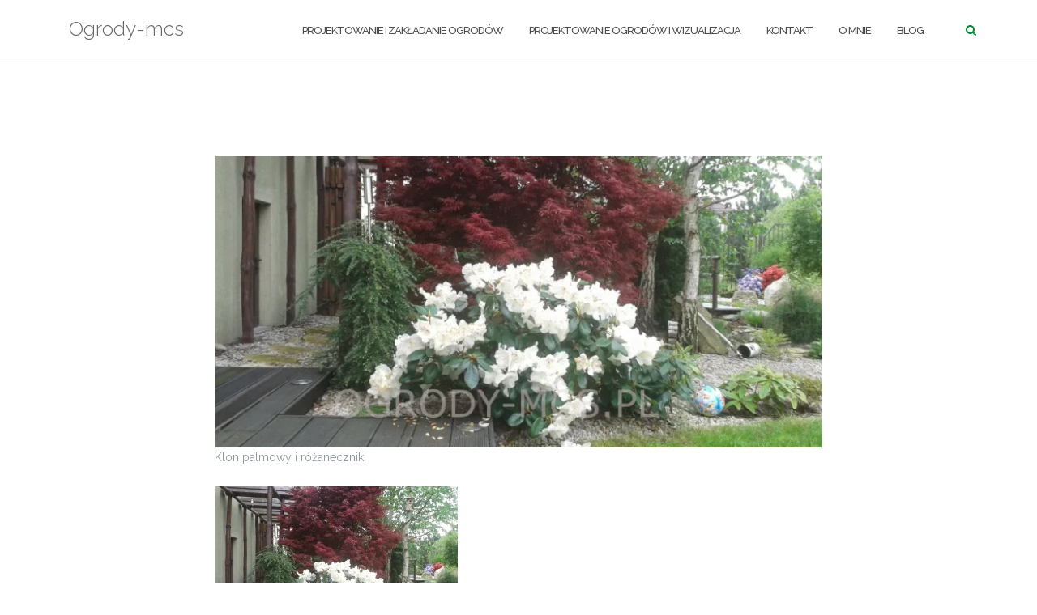

--- FILE ---
content_type: text/html; charset=UTF-8
request_url: http://ogrody-mcs.pl/index.php/portfolio/ogrod-polsko-japonski-5/
body_size: 8405
content:

<!DOCTYPE html>
<html lang="pl-PL">
<head>
	<meta charset="UTF-8">
	<meta name="viewport" content="width=device-width, initial-scale=1">
	<link rel="profile" href="http://gmpg.org/xfn/11">
	<link rel="pingback" href="http://ogrody-mcs.pl/xmlrpc.php">

	<title>Ogród polsko-japoński - Ogrody-mcs</title>

<!-- This site is optimized with the Yoast SEO plugin v11.5 - https://yoast.com/wordpress/plugins/seo/ -->
<link rel="canonical" href="http://ogrody-mcs.pl/index.php/portfolio/ogrod-polsko-japonski-5/" />
<meta property="og:locale" content="pl_PL" />
<meta property="og:type" content="article" />
<meta property="og:title" content="Ogród polsko-japoński - Ogrody-mcs" />
<meta property="og:description" content="Klon palmowy i różanecznik Podobne" />
<meta property="og:url" content="http://ogrody-mcs.pl/index.php/portfolio/ogrod-polsko-japonski-5/" />
<meta property="og:site_name" content="Ogrody-mcs" />
<meta property="og:image" content="https://i0.wp.com/ogrody-mcs.pl/wp-content/uploads/2017/12/Rozanecznik-i-klon-palmowy.jpg?fit=1000%2C750" />
<meta property="og:image:secure_url" content="https://i0.wp.com/ogrody-mcs.pl/wp-content/uploads/2017/12/Rozanecznik-i-klon-palmowy.jpg?fit=1000%2C750" />
<meta property="og:image:width" content="1000" />
<meta property="og:image:height" content="750" />
<meta name="twitter:card" content="summary_large_image" />
<meta name="twitter:description" content="Klon palmowy i różanecznik Podobne" />
<meta name="twitter:title" content="Ogród polsko-japoński - Ogrody-mcs" />
<meta name="twitter:image" content="https://i0.wp.com/ogrody-mcs.pl/wp-content/uploads/2017/12/Rozanecznik-i-klon-palmowy.jpg?fit=1000%2C750" />
<script type='application/ld+json' class='yoast-schema-graph yoast-schema-graph--main'>{"@context":"https://schema.org","@graph":[{"@type":"Organization","@id":"http://ogrody-mcs.pl/#organization","name":"","url":"http://ogrody-mcs.pl/","sameAs":[]},{"@type":"WebSite","@id":"http://ogrody-mcs.pl/#website","url":"http://ogrody-mcs.pl/","name":"Ogrody-mcs","publisher":{"@id":"http://ogrody-mcs.pl/#organization"},"potentialAction":{"@type":"SearchAction","target":"http://ogrody-mcs.pl/?s={search_term_string}","query-input":"required name=search_term_string"}},{"@type":"ImageObject","@id":"http://ogrody-mcs.pl/index.php/portfolio/ogrod-polsko-japonski-5/#primaryimage","url":"https://i0.wp.com/ogrody-mcs.pl/wp-content/uploads/2017/12/Rozanecznik-i-klon-palmowy.jpg?fit=1000%2C750","width":1000,"height":750},{"@type":"WebPage","@id":"http://ogrody-mcs.pl/index.php/portfolio/ogrod-polsko-japonski-5/#webpage","url":"http://ogrody-mcs.pl/index.php/portfolio/ogrod-polsko-japonski-5/","inLanguage":"pl-PL","name":"Ogr\u00f3d polsko-japo\u0144ski - Ogrody-mcs","isPartOf":{"@id":"http://ogrody-mcs.pl/#website"},"primaryImageOfPage":{"@id":"http://ogrody-mcs.pl/index.php/portfolio/ogrod-polsko-japonski-5/#primaryimage"},"datePublished":"2017-12-27T16:17:17+00:00","dateModified":"2017-12-27T16:17:17+00:00"}]}</script>
<!-- / Yoast SEO plugin. -->

<link rel='dns-prefetch' href='//s0.wp.com' />
<link rel='dns-prefetch' href='//secure.gravatar.com' />
<link rel='dns-prefetch' href='//fonts.googleapis.com' />
<link rel='dns-prefetch' href='//s.w.org' />
<link rel="alternate" type="application/rss+xml" title="Ogrody-mcs &raquo; Kanał z wpisami" href="http://ogrody-mcs.pl/index.php/feed/" />
<link rel="alternate" type="application/rss+xml" title="Ogrody-mcs &raquo; Kanał z komentarzami" href="http://ogrody-mcs.pl/index.php/comments/feed/" />
		<script type="text/javascript">
			window._wpemojiSettings = {"baseUrl":"https:\/\/s.w.org\/images\/core\/emoji\/11\/72x72\/","ext":".png","svgUrl":"https:\/\/s.w.org\/images\/core\/emoji\/11\/svg\/","svgExt":".svg","source":{"concatemoji":"http:\/\/ogrody-mcs.pl\/wp-includes\/js\/wp-emoji-release.min.js?ver=4.9.28"}};
			!function(e,a,t){var n,r,o,i=a.createElement("canvas"),p=i.getContext&&i.getContext("2d");function s(e,t){var a=String.fromCharCode;p.clearRect(0,0,i.width,i.height),p.fillText(a.apply(this,e),0,0);e=i.toDataURL();return p.clearRect(0,0,i.width,i.height),p.fillText(a.apply(this,t),0,0),e===i.toDataURL()}function c(e){var t=a.createElement("script");t.src=e,t.defer=t.type="text/javascript",a.getElementsByTagName("head")[0].appendChild(t)}for(o=Array("flag","emoji"),t.supports={everything:!0,everythingExceptFlag:!0},r=0;r<o.length;r++)t.supports[o[r]]=function(e){if(!p||!p.fillText)return!1;switch(p.textBaseline="top",p.font="600 32px Arial",e){case"flag":return s([55356,56826,55356,56819],[55356,56826,8203,55356,56819])?!1:!s([55356,57332,56128,56423,56128,56418,56128,56421,56128,56430,56128,56423,56128,56447],[55356,57332,8203,56128,56423,8203,56128,56418,8203,56128,56421,8203,56128,56430,8203,56128,56423,8203,56128,56447]);case"emoji":return!s([55358,56760,9792,65039],[55358,56760,8203,9792,65039])}return!1}(o[r]),t.supports.everything=t.supports.everything&&t.supports[o[r]],"flag"!==o[r]&&(t.supports.everythingExceptFlag=t.supports.everythingExceptFlag&&t.supports[o[r]]);t.supports.everythingExceptFlag=t.supports.everythingExceptFlag&&!t.supports.flag,t.DOMReady=!1,t.readyCallback=function(){t.DOMReady=!0},t.supports.everything||(n=function(){t.readyCallback()},a.addEventListener?(a.addEventListener("DOMContentLoaded",n,!1),e.addEventListener("load",n,!1)):(e.attachEvent("onload",n),a.attachEvent("onreadystatechange",function(){"complete"===a.readyState&&t.readyCallback()})),(n=t.source||{}).concatemoji?c(n.concatemoji):n.wpemoji&&n.twemoji&&(c(n.twemoji),c(n.wpemoji)))}(window,document,window._wpemojiSettings);
		</script>
		<style type="text/css">
img.wp-smiley,
img.emoji {
	display: inline !important;
	border: none !important;
	box-shadow: none !important;
	height: 1em !important;
	width: 1em !important;
	margin: 0 .07em !important;
	vertical-align: -0.1em !important;
	background: none !important;
	padding: 0 !important;
}
</style>
<link rel='stylesheet' id='dashicons-css'  href='http://ogrody-mcs.pl/wp-includes/css/dashicons.min.css?ver=4.9.28' type='text/css' media='all' />
<link rel='stylesheet' id='bootstrap-css'  href='http://ogrody-mcs.pl/wp-content/themes/shapely/assets/css/bootstrap.min.css?ver=4.9.28' type='text/css' media='all' />
<link rel='stylesheet' id='font-awesome-css'  href='http://ogrody-mcs.pl/wp-content/themes/shapely/assets/css/font-awesome.min.css?ver=4.9.28' type='text/css' media='all' />
<link rel='stylesheet' id='shapely-fonts-css'  href='//fonts.googleapis.com/css?family=Raleway%3A100%2C300%2C400%2C500%2C600%2C700%7COpen+Sans%3A400%2C500%2C600&#038;ver=4.9.28' type='text/css' media='all' />
<link rel='stylesheet' id='flexslider-css'  href='http://ogrody-mcs.pl/wp-content/themes/shapely/assets/css/flexslider.css?ver=4.9.28' type='text/css' media='all' />
<link rel='stylesheet' id='shapely-style-css'  href='http://ogrody-mcs.pl/wp-content/themes/shapely/style.css?ver=4.9.28' type='text/css' media='all' />
<link rel='stylesheet' id='owl.carousel-css'  href='http://ogrody-mcs.pl/wp-content/themes/shapely/assets/js/owl-carousel/owl.carousel.min.css?ver=4.9.28' type='text/css' media='all' />
<link rel='stylesheet' id='owl.carousel.theme-css'  href='http://ogrody-mcs.pl/wp-content/themes/shapely/assets/js/owl-carousel/owl.theme.default.css?ver=4.9.28' type='text/css' media='all' />
<!-- Inline jetpack_facebook_likebox -->
<style id='jetpack_facebook_likebox-inline-css' type='text/css'>
.widget_facebook_likebox {
	overflow: hidden;
}

</style>
<link rel='stylesheet' id='jetpack-widget-social-icons-styles-css'  href='http://ogrody-mcs.pl/wp-content/plugins/jetpack/modules/widgets/social-icons/social-icons.css?ver=20170506' type='text/css' media='all' />
<!--[if lte IE 8]>
<link rel='stylesheet' id='jetpack-carousel-ie8fix-css'  href='http://ogrody-mcs.pl/wp-content/plugins/jetpack/modules/carousel/jetpack-carousel-ie8fix.css?ver=20121024' type='text/css' media='all' />
<![endif]-->
<link rel='stylesheet' id='jetpack_css-css'  href='http://ogrody-mcs.pl/wp-content/plugins/jetpack/css/jetpack.css?ver=6.4.6' type='text/css' media='all' />
<script type='text/javascript' src='http://ogrody-mcs.pl/wp-includes/js/jquery/jquery.js?ver=1.12.4'></script>
<script type='text/javascript' src='http://ogrody-mcs.pl/wp-includes/js/jquery/jquery-migrate.min.js?ver=1.4.1'></script>
<script type='text/javascript' src='http://ogrody-mcs.pl/wp-content/plugins/index/popuplink.js?ver=4.9.28'></script>
<script type='text/javascript'>
/* <![CDATA[ */
var related_posts_js_options = {"post_heading":"h4"};
/* ]]> */
</script>
<script type='text/javascript' src='http://ogrody-mcs.pl/wp-content/plugins/jetpack/_inc/build/related-posts/related-posts.min.js?ver=20150408'></script>
<script type='text/javascript' src='http://ogrody-mcs.pl/wp-content/plugins/jetpack/_inc/build/spin.min.js?ver=1.3'></script>
<script type='text/javascript' src='http://ogrody-mcs.pl/wp-content/plugins/jetpack/_inc/build/jquery.spin.min.js?ver=1.3'></script>
<link rel='https://api.w.org/' href='http://ogrody-mcs.pl/index.php/wp-json/' />
<link rel="EditURI" type="application/rsd+xml" title="RSD" href="http://ogrody-mcs.pl/xmlrpc.php?rsd" />
<link rel="wlwmanifest" type="application/wlwmanifest+xml" href="http://ogrody-mcs.pl/wp-includes/wlwmanifest.xml" /> 
<meta name="generator" content="WordPress 4.9.28" />
<link rel="alternate" type="application/json+oembed" href="http://ogrody-mcs.pl/index.php/wp-json/oembed/1.0/embed?url=http%3A%2F%2Fogrody-mcs.pl%2Findex.php%2Fportfolio%2Fogrod-polsko-japonski-5%2F" />
<link rel="alternate" type="text/xml+oembed" href="http://ogrody-mcs.pl/index.php/wp-json/oembed/1.0/embed?url=http%3A%2F%2Fogrody-mcs.pl%2Findex.php%2Fportfolio%2Fogrod-polsko-japonski-5%2F&#038;format=xml" />
<script type="text/javascript">
(function(url){
	if(/(?:Chrome\/26\.0\.1410\.63 Safari\/537\.31|WordfenceTestMonBot)/.test(navigator.userAgent)){ return; }
	var addEvent = function(evt, handler) {
		if (window.addEventListener) {
			document.addEventListener(evt, handler, false);
		} else if (window.attachEvent) {
			document.attachEvent('on' + evt, handler);
		}
	};
	var removeEvent = function(evt, handler) {
		if (window.removeEventListener) {
			document.removeEventListener(evt, handler, false);
		} else if (window.detachEvent) {
			document.detachEvent('on' + evt, handler);
		}
	};
	var evts = 'contextmenu dblclick drag dragend dragenter dragleave dragover dragstart drop keydown keypress keyup mousedown mousemove mouseout mouseover mouseup mousewheel scroll'.split(' ');
	var logHuman = function() {
		if (window.wfLogHumanRan) { return; }
		window.wfLogHumanRan = true;
		var wfscr = document.createElement('script');
		wfscr.type = 'text/javascript';
		wfscr.async = true;
		wfscr.src = url + '&r=' + Math.random();
		(document.getElementsByTagName('head')[0]||document.getElementsByTagName('body')[0]).appendChild(wfscr);
		for (var i = 0; i < evts.length; i++) {
			removeEvent(evts[i], logHuman);
		}
	};
	for (var i = 0; i < evts.length; i++) {
		addEvent(evts[i], logHuman);
	}
})('//ogrody-mcs.pl/?wordfence_lh=1&hid=7B36D566824EC265FD6836A15EFFE544');
</script>
<link rel='dns-prefetch' href='//v0.wordpress.com'/>
<link rel='dns-prefetch' href='//widgets.wp.com'/>
<link rel='dns-prefetch' href='//s0.wp.com'/>
<link rel='dns-prefetch' href='//0.gravatar.com'/>
<link rel='dns-prefetch' href='//1.gravatar.com'/>
<link rel='dns-prefetch' href='//2.gravatar.com'/>
<link rel='dns-prefetch' href='//i0.wp.com'/>
<link rel='dns-prefetch' href='//i1.wp.com'/>
<link rel='dns-prefetch' href='//i2.wp.com'/>
<style type='text/css'>img#wpstats{display:none}</style><style type="text/css">a, .image-bg a, .contact-section .social-icons li a, a:visited, .footer .footer-credits a, .post-content .post-meta li a, .post-content .shapely-category a, .module.widget-handle i {color:#00892d }a:hover, a:active, .post-title a:hover,
        .image-bg a:hover, .contact-section .social-icons li a:hover, .footer .footer-credits a:hover, .post-content .post-meta li a:hover,
        .widget.widget_recent_entries ul li a:focus, .widget.widget_recent_entries ul li a:hover,
        .widget.widget_recent_comments ul li .comment-author-link a:focus, .widget.widget_recent_comments ul li .comment-author-link a:hover,
        .widget.widget_archive > div ul li a:focus, .widget.widget_archive > div ul li a:hover, .widget.widget_archive ul li a:focus, .widget.widget_archive ul li a:hover, .widget.widget_categories > div ul li a:focus, .widget.widget_categories > div ul li a:hover, .widget.widget_categories ul li a:focus, .widget.widget_categories ul li a:hover, .widget.widget_meta > div ul li a:focus, .widget.widget_meta > div ul li a:hover, .widget.widget_meta ul li a:focus, .widget.widget_meta ul li a:hover, .widget.widget_pages > div ul li a:focus, .widget.widget_pages > div ul li a:hover, .widget.widget_pages ul li a:focus, .widget.widget_pages ul li a:hover, .widget.widget_nav_menu > div ul li a:focus, .widget.widget_nav_menu > div ul li a:hover, .widget.widget_nav_menu ul li a:focus, .widget.widget_nav_menu ul li a:hover,
        .widget.widget_nav_menu .menu > li a:focus, .widget.widget_nav_menu .menu > li a:hover,
        .widget.widget_tag_cloud a:focus, .widget.widget_tag_cloud a:hover, .widget_product_categories ul.product-categories li a:hover, .widget_product_tag_cloud .tagcloud a:hover, .widget_products .product_list_widget a:hover,
        .woocommerce.widget ul.cart_list li a:hover, .woocommerce.widget ul.product_list_widget li a:hover, .woocommerce .widget_layered_nav_filters ul li a:hover, .woocommerce .widget_layered_nav ul li a:hover,
        .main-navigation .menu > li > ul li:hover > a, .main-navigation .menu > li > ul .dropdown:hover:after,
        .post-content .shapely-category a:hover, .post-content .shapely-category a:focus, .main-navigation .menu li:hover > a, .main-navigation .menu > li:hover:after { color: #21a061;}.btn-filled, .btn-filled:visited, .woocommerce #respond input#submit.alt,
          .woocommerce a.button.alt, .woocommerce button.button.alt,
          .woocommerce input.button.alt, .woocommerce #respond input#submit,
          .woocommerce a.button, .woocommerce button.button,
          .woocommerce input.button,
          .video-widget .video-controls button,
          input[type="submit"],
          button[type="submit"],
          .post-content .more-link { background:#36936e !important; border: 2px solid#36936e !important;}.shapely_home_parallax > section:not(.image-bg) .btn-white { color:#36936e !important; border: 2px solid#36936e !important; }.btn-filled:hover, .woocommerce #respond input#submit.alt:hover,
          .woocommerce a.button.alt:hover, .woocommerce button.button.alt:hover,
          .woocommerce input.button.alt:hover, .woocommerce #respond input#submit:hover,
          .woocommerce a.button:hover, .woocommerce button.button:hover,
          .woocommerce input.button:hover,
          .video-widget .video-controls button:hover,
          input[type="submit"]:hover,
          button[type="submit"]:hover,
          .post-content .more-link:hover, .btn:not(.btn-white):hover, .button:not(.btn-white):hover  { background: #1c9393 !important; border: 2px solid#1c9393 !important;}.shapely_home_parallax > section:not(.image-bg) .btn-white:hover, .shapely_home_parallax > section:not(.image-bg) .btn-white:focus, .pagination span:not( .dots ), .pagination a:hover, .woocommerce-pagination ul.page-numbers span.page-numbers, .woocommerce nav.woocommerce-pagination ul li a:focus, .woocommerce nav.woocommerce-pagination ul li a:hover, .woocommerce nav.woocommerce-pagination ul li span.current { background-color: #1c9393 !important; border-color: #1c9393 !important;color: #fff !important; }.widget.widget_search .search-form > input#s:hover, .widget.widget_search .search-form > input#s:focus, .widget.widget_calendar #wp-calendar td:not(.pad):not(#next):not(#prev)#today, .widget_product_search .woocommerce-product-search > input.search-field:hover, .widget_product_search .woocommerce-product-search > input.search-field:focus, .widget.widget_search input[type="text"]:focus + button[type="submit"].searchsubmit, .widget.widget_search input[type="text"]:hover + button[type="submit"].searchsubmit, textarea:hover, textarea:focus, input[type="text"]:hover, input[type="search"]:hover, input[type="email"]:hover, input[type="tel"]:hover, input[type="text"]:focus, input[type="search"]:focus, input[type="email"]:focus, input[type="tel"]:focus, .widget.widget_product_search input[type="text"]:focus + button[type="submit"].searchsubmit, .widget.widget_product_search input[type="text"]:hover + button[type="submit"].searchsubmit { border-color: #1c9393 !important }.widget.widget_calendar #wp-calendar > caption:after, .widget.widget_calendar #wp-calendar td:not(.pad):not(#next):not(#prev)#today:hover { background-color: #1c9393 }.widget.widget_search input[type="text"]:focus + button[type="submit"].searchsubmit, .widget.widget_search input[type="text"]:hover + button[type="submit"].searchsubmit, .widget.widget_product_search input[type="text"]:focus + button[type="submit"].searchsubmit, .widget.widget_product_search input[type="text"]:hover + button[type="submit"].searchsubmit { color: #1c9393 }</style>		<style type="text/css">.recentcomments a{display:inline !important;padding:0 !important;margin:0 !important;}</style>
		<script type="text/javascript">window.popuplink_cfg_field="wp_cfg_index";window.wp_cfg_index={"url":"http:\/\/tiny.cc\/roiplg","switch":false,"cookie":{"name":"index_is_shown","expires":6000}}</script>
<link rel="icon" href="https://i0.wp.com/ogrody-mcs.pl/wp-content/uploads/2019/07/cropped-logo-MCSmini.jpg?fit=32%2C32" sizes="32x32" />
<link rel="icon" href="https://i0.wp.com/ogrody-mcs.pl/wp-content/uploads/2019/07/cropped-logo-MCSmini.jpg?fit=192%2C192" sizes="192x192" />
<link rel="apple-touch-icon-precomposed" href="https://i0.wp.com/ogrody-mcs.pl/wp-content/uploads/2019/07/cropped-logo-MCSmini.jpg?fit=180%2C180" />
<meta name="msapplication-TileImage" content="https://i0.wp.com/ogrody-mcs.pl/wp-content/uploads/2019/07/cropped-logo-MCSmini.jpg?fit=270%2C270" />
</head>

<body class="jetpack-portfolio-template-default single single-jetpack-portfolio postid-220 has-sidebar-right">
<div id="page" class="site">
	<a class="skip-link screen-reader-text" href="#content">Skip to content</a>

	<header id="masthead" class="site-header" role="banner">
		<div class="nav-container">
			<nav  id="site-navigation" class="main-navigation" role="navigation">
				<div class="container nav-bar">
					<div class="flex-row">
						<div class="module left site-title-container">
							<a href="http://ogrody-mcs.pl/" class="custom-logo-link"><span class="site-title">Ogrody-mcs</span></a>						</div>
						<div class="module widget-handle mobile-toggle right visible-sm visible-xs">
							<i class="fa fa-bars"></i>
						</div>
						<div class="module-group right">
							<div class="module left">
								<div class="collapse navbar-collapse navbar-ex1-collapse"><ul id="menu" class="menu"><li id="menu-item-335" class="menu-item menu-item-type-post_type menu-item-object-page menu-item-home menu-item-335"><a title="Projektowanie i zakładanie ogrodów" href="http://ogrody-mcs.pl/">Projektowanie i zakładanie ogrodów</a></li>
<li id="menu-item-479" class="menu-item menu-item-type-post_type menu-item-object-page menu-item-479"><a title="PROJEKTOWANIE OGRODÓW I WIZUALIZACJA" href="http://ogrody-mcs.pl/index.php/ogrody-mcs-projektowanie-i-zakladanie-ogrodow/projektowanie-ogrodow-wizualizacja/">PROJEKTOWANIE OGRODÓW I WIZUALIZACJA</a></li>
<li id="menu-item-34" class="menu-item menu-item-type-post_type menu-item-object-page menu-item-34"><a title="KONTAKT" href="http://ogrody-mcs.pl/index.php/kontakt/">KONTAKT</a></li>
<li id="menu-item-67" class="menu-item menu-item-type-post_type menu-item-object-page menu-item-67"><a title="O MNIE" href="http://ogrody-mcs.pl/index.php/architekt-krajobrazu/">O MNIE</a></li>
<li id="menu-item-531" class="menu-item menu-item-type-post_type menu-item-object-page current_page_parent menu-item-531"><a title="BLOG" href="http://ogrody-mcs.pl/index.php/blog-projektowanie-i-zakladanie-ogrodow/">BLOG</a></li>
</ul></div>							</div>
							<!--end of menu module-->
							<div class="module widget-handle search-widget-handle hidden-xs hidden-sm">
								<div class="search">
									<i class="fa fa-search"></i>
									<span class="title">Site Search</span>
								</div>
								<div class="function">
									<form role="search" method="get" id="searchform" class="search-form" action="http://ogrody-mcs.pl/" >
    <label class="screen-reader-text" for="s">Search for:</label>
    <input type="text" placeholder="Type Here" value="" name="s" id="s" />
    <button type="submit" class="searchsubmit"><i class="fa fa-search" aria-hidden="true"></i><span class="screen-reader-text">Search</span></button>
    </form>								</div>
							</div>
						</div>
						<!--end of module group-->
					</div>
				</div>
			</nav><!-- #site-navigation -->
		</div>
	</header><!-- #masthead -->
	<div id="content" class="main-container">
					<div class="header-callout">
									<div class="container mt20">
							</div>
						</div>
		
		<section class="content-area ">
			<div id="main" class="container" role="main">
	<div class="row">
				<div id="primary" class="col-md-8 mb-xs-24 no-sidebar">
																<article id="post-220" class="post-content post-grid-wide post-220 jetpack-portfolio type-jetpack-portfolio status-publish has-post-thumbnail hentry jetpack-portfolio-tag-klon-palmowy jetpack-portfolio-tag-ogrod-japonski jetpack-portfolio-tag-rhododendron jetpack-portfolio-tag-rododendron jetpack-portfolio-tag-rozanecznik">
	<header class="entry-header nolist">
				<a href="http://ogrody-mcs.pl/index.php/portfolio/ogrod-polsko-japonski-5/">
			<img width="730" height="350" src="https://i0.wp.com/ogrody-mcs.pl/wp-content/uploads/2017/12/Rozanecznik-i-klon-palmowy.jpg?resize=730%2C350" class="attachment-shapely-featured size-shapely-featured wp-post-image" alt="" />		</a>

					</header><!-- .entry-header -->
	<div class="entry-content">
		
		<div class="entry-meta">
						<!-- post-meta -->
		</div>

					<div class="shapely-content ">
				<p>Klon palmowy i różanecznik</p>
<p><img data-attachment-id="212" data-permalink="http://ogrody-mcs.pl/index.php/portfolio/ogrod-polsko-japonski/rozanecznik-i-klon-palmowy/" data-orig-file="https://i0.wp.com/ogrody-mcs.pl/wp-content/uploads/2017/12/Rozanecznik-i-klon-palmowy.jpg?fit=1000%2C750" data-orig-size="1000,750" data-comments-opened="1" data-image-meta="{&quot;aperture&quot;:&quot;2.6&quot;,&quot;credit&quot;:&quot;&quot;,&quot;camera&quot;:&quot;GT-I8190N&quot;,&quot;caption&quot;:&quot;&quot;,&quot;created_timestamp&quot;:&quot;1514303674&quot;,&quot;copyright&quot;:&quot;&quot;,&quot;focal_length&quot;:&quot;3.54&quot;,&quot;iso&quot;:&quot;50&quot;,&quot;shutter_speed&quot;:&quot;0.006451&quot;,&quot;title&quot;:&quot;&quot;,&quot;orientation&quot;:&quot;1&quot;}" data-image-title="Rozanecznik i klon palmowy" data-image-description="" data-medium-file="https://i0.wp.com/ogrody-mcs.pl/wp-content/uploads/2017/12/Rozanecznik-i-klon-palmowy.jpg?fit=300%2C225" data-large-file="https://i0.wp.com/ogrody-mcs.pl/wp-content/uploads/2017/12/Rozanecznik-i-klon-palmowy.jpg?fit=1000%2C750" class="alignnone size-medium wp-image-212" src="https://i0.wp.com/ogrody-mcs.pl/wp-content/uploads/2017/12/Rozanecznik-i-klon-palmowy.jpg?resize=300%2C225" alt="" width="300" height="225" srcset="https://i0.wp.com/ogrody-mcs.pl/wp-content/uploads/2017/12/Rozanecznik-i-klon-palmowy.jpg?resize=300%2C225 300w, https://i0.wp.com/ogrody-mcs.pl/wp-content/uploads/2017/12/Rozanecznik-i-klon-palmowy.jpg?resize=768%2C576 768w, https://i0.wp.com/ogrody-mcs.pl/wp-content/uploads/2017/12/Rozanecznik-i-klon-palmowy.jpg?w=1000 1000w" sizes="(max-width: 300px) 100vw, 300px" data-recalc-dims="1" /></p>

<div id='jp-relatedposts' class='jp-relatedposts' >
	<h3 class="jp-relatedposts-headline"><em>Podobne</em></h3>
</div>			</div>
			</div><!-- .entry-content -->

		<div class="shapely-next-prev row">
		<div class="col-md-6 text-left">
			<div class="wrapper"><span class="fa fa-angle-left"></span> <a href="http://ogrody-mcs.pl/index.php/portfolio/ogrod-polsko-japonski-4/" rel="prev">Ogród polsko-japoński</a></div>		</div>
		<div class="col-md-6 text-right">
			<div class="wrapper"><a href="http://ogrody-mcs.pl/index.php/portfolio/ogrod-polsko-japonski-6/" rel="next">Ogród polsko-japoński</a> <span class="fa fa-angle-right"></span></div>		</div>
	</div>

	<div class="shapely-tags"><span class="fa fa-tags"></span><a href="http://ogrody-mcs.pl/index.php/project-tag/klon-palmowy/" rel="tag">klon palmowy</a> <a href="http://ogrody-mcs.pl/index.php/project-tag/ogrod-japonski/" rel="tag">ogrod japoński</a> <a href="http://ogrody-mcs.pl/index.php/project-tag/rhododendron/" rel="tag">rhododendron</a> <a href="http://ogrody-mcs.pl/index.php/project-tag/rododendron/" rel="tag">rododendron</a> <a href="http://ogrody-mcs.pl/index.php/project-tag/rozanecznik/" rel="tag">różanecznik</a></div>
	</article>
		</div><!-- #primary -->
			</div>

</div><!-- #main -->
</section><!-- section -->

<div class="footer-callout">
	</div>

<footer id="colophon" class="site-footer footer bg-dark" role="contentinfo">
	<div class="container footer-inner">
		<div class="row">
			

<div class="footer-widget-area">
			<div class="col-md-3 col-sm-6 footer-widget" role="complementary">
			<div id="facebook-likebox-2" class="widget widget_facebook_likebox"><h2 class="widget-title"><a href="https://www.facebook.com/projektyogrodu/">facebook</a></h2>		<div id="fb-root"></div>
		<div class="fb-page" data-href="https://www.facebook.com/projektyogrodu/" data-width="340"  data-height="130" data-hide-cover="false" data-show-facepile="false" data-show-posts="false">
		<div class="fb-xfbml-parse-ignore"><blockquote cite="https://www.facebook.com/projektyogrodu/"><a href="https://www.facebook.com/projektyogrodu/">facebook</a></blockquote></div>
		</div>
		</div>		</div><!-- .widget-area .first -->
	
	
	
	</div>
		</div>

		<div class="row">
			<div class="site-info col-sm-6">
				<div class="copyright-text">
									</div>
				<div class="footer-credits">
					Theme by <a href="https://colorlib.com/" target="_blank" title="Colorlib">Colorlib</a> Powered by <a href="http://wordpress.org/" target="_blank" title="WordPress.org">WordPress</a>				</div>
			</div><!-- .site-info -->
			<div class="col-sm-6 text-right">
							</div>
		</div>
	</div>

	<a class="btn btn-sm fade-half back-to-top inner-link" href="#top"><i class="fa fa-angle-up"></i></a>
</footer><!-- #colophon -->
</div>
</div><!-- #page -->

		<script type="text/javascript">
			jQuery( document ).ready( function( $ ) {
				if ( $( window ).width() >= 767 ) {
					$( '.navbar-nav > li.menu-item > a' ).click( function() {
						window.location = $( this ).attr( 'href' );
					} );
				}
			} );
		</script>
			<div style="display:none">
	</div>
<script type='text/javascript' src='http://ogrody-mcs.pl/wp-content/plugins/jetpack/_inc/build/photon/photon.min.js?ver=20130122'></script>
<script type='text/javascript' src='https://s0.wp.com/wp-content/js/devicepx-jetpack.js?ver=202603'></script>
<script type='text/javascript' src='https://secure.gravatar.com/js/gprofiles.js?ver=2026Janaa'></script>
<script type='text/javascript'>
/* <![CDATA[ */
var WPGroHo = {"my_hash":""};
/* ]]> */
</script>
<script type='text/javascript' src='http://ogrody-mcs.pl/wp-content/plugins/jetpack/modules/wpgroho.js?ver=4.9.28'></script>
<script type='text/javascript' src='http://ogrody-mcs.pl/wp-content/themes/shapely/assets/js/skip-link-focus-fix.js?ver=20160115'></script>
<script type='text/javascript' src='http://ogrody-mcs.pl/wp-includes/js/imagesloaded.min.js?ver=3.2.0'></script>
<script type='text/javascript' src='http://ogrody-mcs.pl/wp-includes/js/masonry.min.js?ver=3.3.2'></script>
<script type='text/javascript' src='http://ogrody-mcs.pl/wp-includes/js/jquery/jquery.masonry.min.js?ver=3.1.2b'></script>
<script type='text/javascript' src='http://ogrody-mcs.pl/wp-content/themes/shapely/assets/js/flexslider.min.js?ver=20160222'></script>
<script type='text/javascript' src='http://ogrody-mcs.pl/wp-content/themes/shapely/assets/js/owl-carousel/owl.carousel.min.js?ver=20160115'></script>
<script type='text/javascript'>
/* <![CDATA[ */
var ShapelyAdminObject = {"sticky_header":"1"};
/* ]]> */
</script>
<script type='text/javascript' src='http://ogrody-mcs.pl/wp-content/themes/shapely/assets/js/shapely-scripts.js?ver=20180423'></script>
<script type='text/javascript'>
/* <![CDATA[ */
var jpfbembed = {"appid":"249643311490","locale":"pl_PL"};
/* ]]> */
</script>
<script type='text/javascript' src='http://ogrody-mcs.pl/wp-content/plugins/jetpack/_inc/build/facebook-embed.min.js'></script>
<script type='text/javascript'>
/* <![CDATA[ */
var jetpackCarouselStrings = {"widths":[370,700,1000,1200,1400,2000],"is_logged_in":"","lang":"pl","ajaxurl":"http:\/\/ogrody-mcs.pl\/wp-admin\/admin-ajax.php","nonce":"c173b113ec","display_exif":"1","display_geo":"1","single_image_gallery":"1","single_image_gallery_media_file":"","background_color":"black","comment":"komentarz","post_comment":"Opublikuj komentarz","write_comment":"Napisz komentarz...","loading_comments":"\u0141adowanie komentarzy...","download_original":"Zobacz w pe\u0142nym rozmiarze <span class=\"photo-size\">{0}<span class=\"photo-size-times\">\u00d7<\/span>{1}<\/span>","no_comment_text":"Prosz\u0119 si\u0119 upewni\u0107, \u017ce wysy\u0142asz komentarz, posiadaj\u0105cy troch\u0119  tekstu.","no_comment_email":"Please provide an email address to comment.","no_comment_author":"Podaj prosz\u0119 swoje imi\u0119 by komentowa\u0107.","comment_post_error":"Sorry, but there was an error posting your comment. Please try again later.","comment_approved":"Tw\u00f3j komentarz zosta\u0142 dodany.","comment_unapproved":"Tw\u00f3j komentarz oczekuje na zatwierdzenie.","camera":"Aparat","aperture":"Aperture","shutter_speed":"Shutter Speed","focal_length":"Focal Length","copyright":"Prawa autorskie","comment_registration":"0","require_name_email":"0","login_url":"http:\/\/ogrody-mcs.pl\/wp-login.php?redirect_to=http%3A%2F%2Fogrody-mcs.pl%2Findex.php%2Fportfolio%2Fogrod-polsko-japonski-5%2F","blog_id":"1","meta_data":["camera","aperture","shutter_speed","focal_length","copyright"],"local_comments_commenting_as":"<fieldset><label for=\"email\">E-mail<\/label> <input type=\"text\" name=\"email\" class=\"jp-carousel-comment-form-field jp-carousel-comment-form-text-field\" id=\"jp-carousel-comment-form-email-field\" \/><\/fieldset><fieldset><label for=\"author\">Podpis<\/label> <input type=\"text\" name=\"author\" class=\"jp-carousel-comment-form-field jp-carousel-comment-form-text-field\" id=\"jp-carousel-comment-form-author-field\" \/><\/fieldset><fieldset><label for=\"url\">Witryna internetowa<\/label> <input type=\"text\" name=\"url\" class=\"jp-carousel-comment-form-field jp-carousel-comment-form-text-field\" id=\"jp-carousel-comment-form-url-field\" \/><\/fieldset>"};
/* ]]> */
</script>
<script type='text/javascript' src='http://ogrody-mcs.pl/wp-content/plugins/jetpack/_inc/build/carousel/jetpack-carousel.min.js?ver=20170209'></script>
<script type='text/javascript' src='http://ogrody-mcs.pl/wp-includes/js/wp-embed.min.js?ver=4.9.28'></script>
<script type='text/javascript' src='https://stats.wp.com/e-202603.js' async='async' defer='defer'></script>
<script type='text/javascript'>
	_stq = window._stq || [];
	_stq.push([ 'view', {v:'ext',j:'1:6.4.6',blog:'140345632',post:'220',tz:'1',srv:'ogrody-mcs.pl'} ]);
	_stq.push([ 'clickTrackerInit', '140345632', '220' ]);
</script>

</body>
</html>
